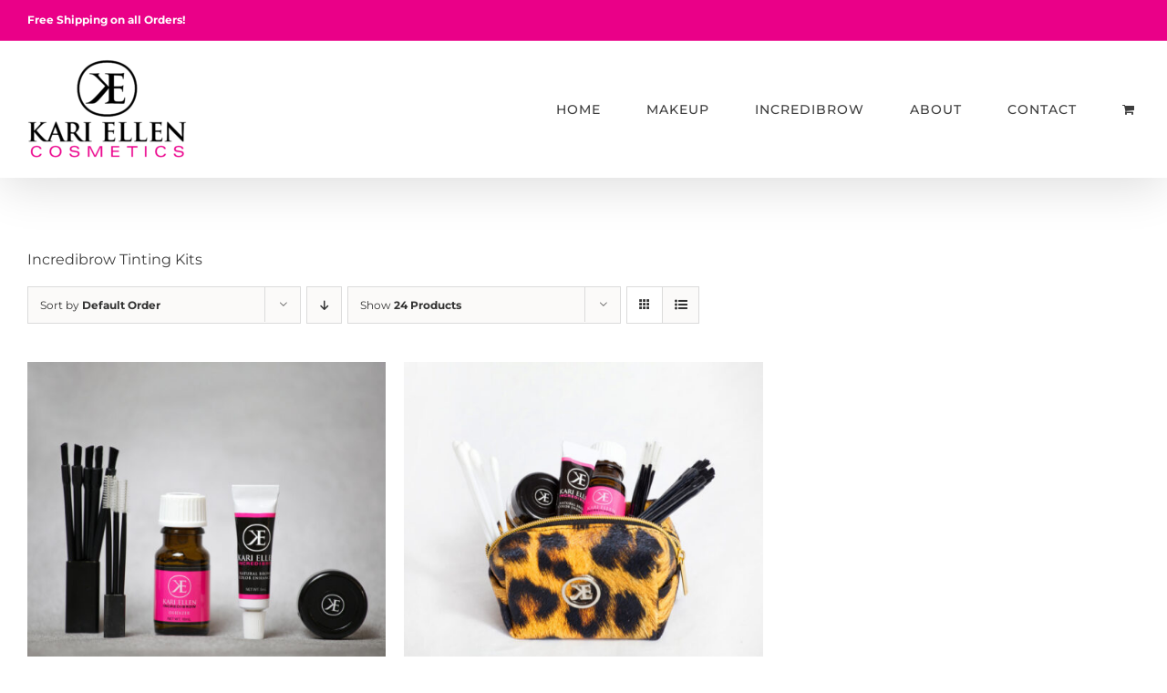

--- FILE ---
content_type: text/html; charset=UTF-8
request_url: https://kariellen.com/product-category/incredibrow/?product_count=24
body_size: 12101
content:
<!DOCTYPE html>
<html class="avada-html-layout-wide avada-html-header-position-top avada-html-layout-framed avada-html-is-archive" lang="en-US" prefix="og: http://ogp.me/ns# fb: http://ogp.me/ns/fb#">
<head>
	<meta http-equiv="X-UA-Compatible" content="IE=edge" />
	<meta http-equiv="Content-Type" content="text/html; charset=utf-8"/>
	<meta name="viewport" content="width=device-width, initial-scale=1" />
	<title>Incredibrow &#8211; Kari Ellen Cosmetics</title>
<meta name='robots' content='max-image-preview:large' />
<link rel="alternate" type="application/rss+xml" title="Kari Ellen Cosmetics &raquo; Feed" href="https://kariellen.com/feed/" />
<link rel="alternate" type="application/rss+xml" title="Kari Ellen Cosmetics &raquo; Comments Feed" href="https://kariellen.com/comments/feed/" />
								<link rel="icon" href="https://kariellen.com/wp-content/uploads/2020/07/KARI-ELLEN_favicon32.jpg" type="image/jpeg" />
		
					<!-- Apple Touch Icon -->
						<link rel="apple-touch-icon" sizes="180x180" href="https://kariellen.com/wp-content/uploads/2020/07/KARI-ELLEN_favicon114.jpg" type="image/jpeg">
		
					<!-- Android Icon -->
						<link rel="icon" sizes="192x192" href="https://kariellen.com/wp-content/uploads/2020/07/KARI-ELLEN_favicon57.jpg" type="image/jpeg">
		
					<!-- MS Edge Icon -->
						<meta name="msapplication-TileImage" content="https://kariellen.com/wp-content/uploads/2020/07/KARI-ELLEN_favicon72.jpg" type="image/jpeg">
				<link rel="alternate" type="application/rss+xml" title="Kari Ellen Cosmetics &raquo; Incredibrow Category Feed" href="https://kariellen.com/product-category/incredibrow/feed/" />
				
		<meta property="og:locale" content="en_US"/>
		<meta property="og:type" content="article"/>
		<meta property="og:site_name" content="Kari Ellen Cosmetics"/>
		<meta property="og:title" content="  Product categories  Incredibrow"/>
				<meta property="og:url" content="https://kariellen.com/product/incredibrow-tinting-kit/"/>
																				<meta property="og:image" content="https://kariellen.com/wp-content/uploads/2020/05/ksKariEllen2013-5.jpg"/>
		<meta property="og:image:width" content="900"/>
		<meta property="og:image:height" content="900"/>
		<meta property="og:image:type" content="image/jpeg"/>
				<style id='wp-img-auto-sizes-contain-inline-css' type='text/css'>
img:is([sizes=auto i],[sizes^="auto," i]){contain-intrinsic-size:3000px 1500px}
/*# sourceURL=wp-img-auto-sizes-contain-inline-css */
</style>
<style id='wp-emoji-styles-inline-css' type='text/css'>

	img.wp-smiley, img.emoji {
		display: inline !important;
		border: none !important;
		box-shadow: none !important;
		height: 1em !important;
		width: 1em !important;
		margin: 0 0.07em !important;
		vertical-align: -0.1em !important;
		background: none !important;
		padding: 0 !important;
	}
/*# sourceURL=wp-emoji-styles-inline-css */
</style>
<style id='wp-block-library-inline-css' type='text/css'>
:root{--wp-block-synced-color:#7a00df;--wp-block-synced-color--rgb:122,0,223;--wp-bound-block-color:var(--wp-block-synced-color);--wp-editor-canvas-background:#ddd;--wp-admin-theme-color:#007cba;--wp-admin-theme-color--rgb:0,124,186;--wp-admin-theme-color-darker-10:#006ba1;--wp-admin-theme-color-darker-10--rgb:0,107,160.5;--wp-admin-theme-color-darker-20:#005a87;--wp-admin-theme-color-darker-20--rgb:0,90,135;--wp-admin-border-width-focus:2px}@media (min-resolution:192dpi){:root{--wp-admin-border-width-focus:1.5px}}.wp-element-button{cursor:pointer}:root .has-very-light-gray-background-color{background-color:#eee}:root .has-very-dark-gray-background-color{background-color:#313131}:root .has-very-light-gray-color{color:#eee}:root .has-very-dark-gray-color{color:#313131}:root .has-vivid-green-cyan-to-vivid-cyan-blue-gradient-background{background:linear-gradient(135deg,#00d084,#0693e3)}:root .has-purple-crush-gradient-background{background:linear-gradient(135deg,#34e2e4,#4721fb 50%,#ab1dfe)}:root .has-hazy-dawn-gradient-background{background:linear-gradient(135deg,#faaca8,#dad0ec)}:root .has-subdued-olive-gradient-background{background:linear-gradient(135deg,#fafae1,#67a671)}:root .has-atomic-cream-gradient-background{background:linear-gradient(135deg,#fdd79a,#004a59)}:root .has-nightshade-gradient-background{background:linear-gradient(135deg,#330968,#31cdcf)}:root .has-midnight-gradient-background{background:linear-gradient(135deg,#020381,#2874fc)}:root{--wp--preset--font-size--normal:16px;--wp--preset--font-size--huge:42px}.has-regular-font-size{font-size:1em}.has-larger-font-size{font-size:2.625em}.has-normal-font-size{font-size:var(--wp--preset--font-size--normal)}.has-huge-font-size{font-size:var(--wp--preset--font-size--huge)}.has-text-align-center{text-align:center}.has-text-align-left{text-align:left}.has-text-align-right{text-align:right}.has-fit-text{white-space:nowrap!important}#end-resizable-editor-section{display:none}.aligncenter{clear:both}.items-justified-left{justify-content:flex-start}.items-justified-center{justify-content:center}.items-justified-right{justify-content:flex-end}.items-justified-space-between{justify-content:space-between}.screen-reader-text{border:0;clip-path:inset(50%);height:1px;margin:-1px;overflow:hidden;padding:0;position:absolute;width:1px;word-wrap:normal!important}.screen-reader-text:focus{background-color:#ddd;clip-path:none;color:#444;display:block;font-size:1em;height:auto;left:5px;line-height:normal;padding:15px 23px 14px;text-decoration:none;top:5px;width:auto;z-index:100000}html :where(.has-border-color){border-style:solid}html :where([style*=border-top-color]){border-top-style:solid}html :where([style*=border-right-color]){border-right-style:solid}html :where([style*=border-bottom-color]){border-bottom-style:solid}html :where([style*=border-left-color]){border-left-style:solid}html :where([style*=border-width]){border-style:solid}html :where([style*=border-top-width]){border-top-style:solid}html :where([style*=border-right-width]){border-right-style:solid}html :where([style*=border-bottom-width]){border-bottom-style:solid}html :where([style*=border-left-width]){border-left-style:solid}html :where(img[class*=wp-image-]){height:auto;max-width:100%}:where(figure){margin:0 0 1em}html :where(.is-position-sticky){--wp-admin--admin-bar--position-offset:var(--wp-admin--admin-bar--height,0px)}@media screen and (max-width:600px){html :where(.is-position-sticky){--wp-admin--admin-bar--position-offset:0px}}

/*# sourceURL=wp-block-library-inline-css */
</style><link rel='stylesheet' id='wc-blocks-style-css' href='https://kariellen.com/wp-content/plugins/woocommerce/assets/client/blocks/wc-blocks.css?ver=wc-10.4.3' type='text/css' media='all' />
<style id='global-styles-inline-css' type='text/css'>
:root{--wp--preset--aspect-ratio--square: 1;--wp--preset--aspect-ratio--4-3: 4/3;--wp--preset--aspect-ratio--3-4: 3/4;--wp--preset--aspect-ratio--3-2: 3/2;--wp--preset--aspect-ratio--2-3: 2/3;--wp--preset--aspect-ratio--16-9: 16/9;--wp--preset--aspect-ratio--9-16: 9/16;--wp--preset--color--black: #000000;--wp--preset--color--cyan-bluish-gray: #abb8c3;--wp--preset--color--white: #ffffff;--wp--preset--color--pale-pink: #f78da7;--wp--preset--color--vivid-red: #cf2e2e;--wp--preset--color--luminous-vivid-orange: #ff6900;--wp--preset--color--luminous-vivid-amber: #fcb900;--wp--preset--color--light-green-cyan: #7bdcb5;--wp--preset--color--vivid-green-cyan: #00d084;--wp--preset--color--pale-cyan-blue: #8ed1fc;--wp--preset--color--vivid-cyan-blue: #0693e3;--wp--preset--color--vivid-purple: #9b51e0;--wp--preset--color--awb-color-1: rgba(255,255,255,1);--wp--preset--color--awb-color-2: rgba(246,246,246,1);--wp--preset--color--awb-color-3: rgba(224,222,222,1);--wp--preset--color--awb-color-4: rgba(171,161,151,1);--wp--preset--color--awb-color-5: rgba(116,116,116,1);--wp--preset--color--awb-color-6: rgba(235,0,139,1);--wp--preset--color--awb-color-7: rgba(51,51,51,1);--wp--preset--color--awb-color-8: rgba(0,0,0,1);--wp--preset--color--awb-color-custom-10: rgba(61,61,61,1);--wp--preset--color--awb-color-custom-11: rgba(76,66,56,1);--wp--preset--color--awb-color-custom-12: rgba(175,198,210,1);--wp--preset--color--awb-color-custom-13: rgba(232,219,205,1);--wp--preset--color--awb-color-custom-14: rgba(97,97,97,1);--wp--preset--color--awb-color-custom-15: rgba(41,47,54,1);--wp--preset--color--awb-color-custom-16: rgba(33,41,52,1);--wp--preset--color--awb-color-custom-17: rgba(224,224,224,1);--wp--preset--color--awb-color-custom-18: rgba(197,170,143,1);--wp--preset--gradient--vivid-cyan-blue-to-vivid-purple: linear-gradient(135deg,rgb(6,147,227) 0%,rgb(155,81,224) 100%);--wp--preset--gradient--light-green-cyan-to-vivid-green-cyan: linear-gradient(135deg,rgb(122,220,180) 0%,rgb(0,208,130) 100%);--wp--preset--gradient--luminous-vivid-amber-to-luminous-vivid-orange: linear-gradient(135deg,rgb(252,185,0) 0%,rgb(255,105,0) 100%);--wp--preset--gradient--luminous-vivid-orange-to-vivid-red: linear-gradient(135deg,rgb(255,105,0) 0%,rgb(207,46,46) 100%);--wp--preset--gradient--very-light-gray-to-cyan-bluish-gray: linear-gradient(135deg,rgb(238,238,238) 0%,rgb(169,184,195) 100%);--wp--preset--gradient--cool-to-warm-spectrum: linear-gradient(135deg,rgb(74,234,220) 0%,rgb(151,120,209) 20%,rgb(207,42,186) 40%,rgb(238,44,130) 60%,rgb(251,105,98) 80%,rgb(254,248,76) 100%);--wp--preset--gradient--blush-light-purple: linear-gradient(135deg,rgb(255,206,236) 0%,rgb(152,150,240) 100%);--wp--preset--gradient--blush-bordeaux: linear-gradient(135deg,rgb(254,205,165) 0%,rgb(254,45,45) 50%,rgb(107,0,62) 100%);--wp--preset--gradient--luminous-dusk: linear-gradient(135deg,rgb(255,203,112) 0%,rgb(199,81,192) 50%,rgb(65,88,208) 100%);--wp--preset--gradient--pale-ocean: linear-gradient(135deg,rgb(255,245,203) 0%,rgb(182,227,212) 50%,rgb(51,167,181) 100%);--wp--preset--gradient--electric-grass: linear-gradient(135deg,rgb(202,248,128) 0%,rgb(113,206,126) 100%);--wp--preset--gradient--midnight: linear-gradient(135deg,rgb(2,3,129) 0%,rgb(40,116,252) 100%);--wp--preset--font-size--small: 12px;--wp--preset--font-size--medium: 20px;--wp--preset--font-size--large: 24px;--wp--preset--font-size--x-large: 42px;--wp--preset--font-size--normal: 16px;--wp--preset--font-size--xlarge: 32px;--wp--preset--font-size--huge: 48px;--wp--preset--spacing--20: 0.44rem;--wp--preset--spacing--30: 0.67rem;--wp--preset--spacing--40: 1rem;--wp--preset--spacing--50: 1.5rem;--wp--preset--spacing--60: 2.25rem;--wp--preset--spacing--70: 3.38rem;--wp--preset--spacing--80: 5.06rem;--wp--preset--shadow--natural: 6px 6px 9px rgba(0, 0, 0, 0.2);--wp--preset--shadow--deep: 12px 12px 50px rgba(0, 0, 0, 0.4);--wp--preset--shadow--sharp: 6px 6px 0px rgba(0, 0, 0, 0.2);--wp--preset--shadow--outlined: 6px 6px 0px -3px rgb(255, 255, 255), 6px 6px rgb(0, 0, 0);--wp--preset--shadow--crisp: 6px 6px 0px rgb(0, 0, 0);}:where(.is-layout-flex){gap: 0.5em;}:where(.is-layout-grid){gap: 0.5em;}body .is-layout-flex{display: flex;}.is-layout-flex{flex-wrap: wrap;align-items: center;}.is-layout-flex > :is(*, div){margin: 0;}body .is-layout-grid{display: grid;}.is-layout-grid > :is(*, div){margin: 0;}:where(.wp-block-columns.is-layout-flex){gap: 2em;}:where(.wp-block-columns.is-layout-grid){gap: 2em;}:where(.wp-block-post-template.is-layout-flex){gap: 1.25em;}:where(.wp-block-post-template.is-layout-grid){gap: 1.25em;}.has-black-color{color: var(--wp--preset--color--black) !important;}.has-cyan-bluish-gray-color{color: var(--wp--preset--color--cyan-bluish-gray) !important;}.has-white-color{color: var(--wp--preset--color--white) !important;}.has-pale-pink-color{color: var(--wp--preset--color--pale-pink) !important;}.has-vivid-red-color{color: var(--wp--preset--color--vivid-red) !important;}.has-luminous-vivid-orange-color{color: var(--wp--preset--color--luminous-vivid-orange) !important;}.has-luminous-vivid-amber-color{color: var(--wp--preset--color--luminous-vivid-amber) !important;}.has-light-green-cyan-color{color: var(--wp--preset--color--light-green-cyan) !important;}.has-vivid-green-cyan-color{color: var(--wp--preset--color--vivid-green-cyan) !important;}.has-pale-cyan-blue-color{color: var(--wp--preset--color--pale-cyan-blue) !important;}.has-vivid-cyan-blue-color{color: var(--wp--preset--color--vivid-cyan-blue) !important;}.has-vivid-purple-color{color: var(--wp--preset--color--vivid-purple) !important;}.has-black-background-color{background-color: var(--wp--preset--color--black) !important;}.has-cyan-bluish-gray-background-color{background-color: var(--wp--preset--color--cyan-bluish-gray) !important;}.has-white-background-color{background-color: var(--wp--preset--color--white) !important;}.has-pale-pink-background-color{background-color: var(--wp--preset--color--pale-pink) !important;}.has-vivid-red-background-color{background-color: var(--wp--preset--color--vivid-red) !important;}.has-luminous-vivid-orange-background-color{background-color: var(--wp--preset--color--luminous-vivid-orange) !important;}.has-luminous-vivid-amber-background-color{background-color: var(--wp--preset--color--luminous-vivid-amber) !important;}.has-light-green-cyan-background-color{background-color: var(--wp--preset--color--light-green-cyan) !important;}.has-vivid-green-cyan-background-color{background-color: var(--wp--preset--color--vivid-green-cyan) !important;}.has-pale-cyan-blue-background-color{background-color: var(--wp--preset--color--pale-cyan-blue) !important;}.has-vivid-cyan-blue-background-color{background-color: var(--wp--preset--color--vivid-cyan-blue) !important;}.has-vivid-purple-background-color{background-color: var(--wp--preset--color--vivid-purple) !important;}.has-black-border-color{border-color: var(--wp--preset--color--black) !important;}.has-cyan-bluish-gray-border-color{border-color: var(--wp--preset--color--cyan-bluish-gray) !important;}.has-white-border-color{border-color: var(--wp--preset--color--white) !important;}.has-pale-pink-border-color{border-color: var(--wp--preset--color--pale-pink) !important;}.has-vivid-red-border-color{border-color: var(--wp--preset--color--vivid-red) !important;}.has-luminous-vivid-orange-border-color{border-color: var(--wp--preset--color--luminous-vivid-orange) !important;}.has-luminous-vivid-amber-border-color{border-color: var(--wp--preset--color--luminous-vivid-amber) !important;}.has-light-green-cyan-border-color{border-color: var(--wp--preset--color--light-green-cyan) !important;}.has-vivid-green-cyan-border-color{border-color: var(--wp--preset--color--vivid-green-cyan) !important;}.has-pale-cyan-blue-border-color{border-color: var(--wp--preset--color--pale-cyan-blue) !important;}.has-vivid-cyan-blue-border-color{border-color: var(--wp--preset--color--vivid-cyan-blue) !important;}.has-vivid-purple-border-color{border-color: var(--wp--preset--color--vivid-purple) !important;}.has-vivid-cyan-blue-to-vivid-purple-gradient-background{background: var(--wp--preset--gradient--vivid-cyan-blue-to-vivid-purple) !important;}.has-light-green-cyan-to-vivid-green-cyan-gradient-background{background: var(--wp--preset--gradient--light-green-cyan-to-vivid-green-cyan) !important;}.has-luminous-vivid-amber-to-luminous-vivid-orange-gradient-background{background: var(--wp--preset--gradient--luminous-vivid-amber-to-luminous-vivid-orange) !important;}.has-luminous-vivid-orange-to-vivid-red-gradient-background{background: var(--wp--preset--gradient--luminous-vivid-orange-to-vivid-red) !important;}.has-very-light-gray-to-cyan-bluish-gray-gradient-background{background: var(--wp--preset--gradient--very-light-gray-to-cyan-bluish-gray) !important;}.has-cool-to-warm-spectrum-gradient-background{background: var(--wp--preset--gradient--cool-to-warm-spectrum) !important;}.has-blush-light-purple-gradient-background{background: var(--wp--preset--gradient--blush-light-purple) !important;}.has-blush-bordeaux-gradient-background{background: var(--wp--preset--gradient--blush-bordeaux) !important;}.has-luminous-dusk-gradient-background{background: var(--wp--preset--gradient--luminous-dusk) !important;}.has-pale-ocean-gradient-background{background: var(--wp--preset--gradient--pale-ocean) !important;}.has-electric-grass-gradient-background{background: var(--wp--preset--gradient--electric-grass) !important;}.has-midnight-gradient-background{background: var(--wp--preset--gradient--midnight) !important;}.has-small-font-size{font-size: var(--wp--preset--font-size--small) !important;}.has-medium-font-size{font-size: var(--wp--preset--font-size--medium) !important;}.has-large-font-size{font-size: var(--wp--preset--font-size--large) !important;}.has-x-large-font-size{font-size: var(--wp--preset--font-size--x-large) !important;}
/*# sourceURL=global-styles-inline-css */
</style>

<style id='classic-theme-styles-inline-css' type='text/css'>
/*! This file is auto-generated */
.wp-block-button__link{color:#fff;background-color:#32373c;border-radius:9999px;box-shadow:none;text-decoration:none;padding:calc(.667em + 2px) calc(1.333em + 2px);font-size:1.125em}.wp-block-file__button{background:#32373c;color:#fff;text-decoration:none}
/*# sourceURL=/wp-includes/css/classic-themes.min.css */
</style>
<style id='woocommerce-inline-inline-css' type='text/css'>
.woocommerce form .form-row .required { visibility: visible; }
/*# sourceURL=woocommerce-inline-inline-css */
</style>
<link rel='stylesheet' id='fusion-dynamic-css-css' href='https://kariellen.com/wp-content/uploads/fusion-styles/33929152e94c5dc4bc0435cb7cf04115.min.css?ver=3.14.2' type='text/css' media='all' />
<script type="text/javascript" src="https://kariellen.com/wp-includes/js/jquery/jquery.min.js?ver=3.7.1" id="jquery-core-js"></script>
<script type="text/javascript" src="https://kariellen.com/wp-includes/js/jquery/jquery-migrate.min.js?ver=3.4.1" id="jquery-migrate-js"></script>
<script type="text/javascript" src="https://kariellen.com/wp-content/plugins/woocommerce/assets/js/jquery-blockui/jquery.blockUI.min.js?ver=2.7.0-wc.10.4.3" id="wc-jquery-blockui-js" defer="defer" data-wp-strategy="defer"></script>
<script type="text/javascript" id="wc-add-to-cart-js-extra">
/* <![CDATA[ */
var wc_add_to_cart_params = {"ajax_url":"/wp-admin/admin-ajax.php","wc_ajax_url":"/?wc-ajax=%%endpoint%%","i18n_view_cart":"View cart","cart_url":"https://kariellen.com/cart/","is_cart":"","cart_redirect_after_add":"no"};
//# sourceURL=wc-add-to-cart-js-extra
/* ]]> */
</script>
<script type="text/javascript" src="https://kariellen.com/wp-content/plugins/woocommerce/assets/js/frontend/add-to-cart.min.js?ver=10.4.3" id="wc-add-to-cart-js" defer="defer" data-wp-strategy="defer"></script>
<script type="text/javascript" src="https://kariellen.com/wp-content/plugins/woocommerce/assets/js/js-cookie/js.cookie.min.js?ver=2.1.4-wc.10.4.3" id="wc-js-cookie-js" defer="defer" data-wp-strategy="defer"></script>
<script type="text/javascript" id="woocommerce-js-extra">
/* <![CDATA[ */
var woocommerce_params = {"ajax_url":"/wp-admin/admin-ajax.php","wc_ajax_url":"/?wc-ajax=%%endpoint%%","i18n_password_show":"Show password","i18n_password_hide":"Hide password"};
//# sourceURL=woocommerce-js-extra
/* ]]> */
</script>
<script type="text/javascript" src="https://kariellen.com/wp-content/plugins/woocommerce/assets/js/frontend/woocommerce.min.js?ver=10.4.3" id="woocommerce-js" defer="defer" data-wp-strategy="defer"></script>
<link rel="https://api.w.org/" href="https://kariellen.com/wp-json/" /><link rel="alternate" title="JSON" type="application/json" href="https://kariellen.com/wp-json/wp/v2/product_cat/176" /><link rel="EditURI" type="application/rsd+xml" title="RSD" href="https://kariellen.com/xmlrpc.php?rsd" />
<meta name="generator" content="WordPress 6.9" />
<meta name="generator" content="WooCommerce 10.4.3" />
<style type="text/css" id="css-fb-visibility">@media screen and (max-width: 640px){.fusion-no-small-visibility{display:none !important;}body .sm-text-align-center{text-align:center !important;}body .sm-text-align-left{text-align:left !important;}body .sm-text-align-right{text-align:right !important;}body .sm-text-align-justify{text-align:justify !important;}body .sm-flex-align-center{justify-content:center !important;}body .sm-flex-align-flex-start{justify-content:flex-start !important;}body .sm-flex-align-flex-end{justify-content:flex-end !important;}body .sm-mx-auto{margin-left:auto !important;margin-right:auto !important;}body .sm-ml-auto{margin-left:auto !important;}body .sm-mr-auto{margin-right:auto !important;}body .fusion-absolute-position-small{position:absolute;width:100%;}.awb-sticky.awb-sticky-small{ position: sticky; top: var(--awb-sticky-offset,0); }}@media screen and (min-width: 641px) and (max-width: 1024px){.fusion-no-medium-visibility{display:none !important;}body .md-text-align-center{text-align:center !important;}body .md-text-align-left{text-align:left !important;}body .md-text-align-right{text-align:right !important;}body .md-text-align-justify{text-align:justify !important;}body .md-flex-align-center{justify-content:center !important;}body .md-flex-align-flex-start{justify-content:flex-start !important;}body .md-flex-align-flex-end{justify-content:flex-end !important;}body .md-mx-auto{margin-left:auto !important;margin-right:auto !important;}body .md-ml-auto{margin-left:auto !important;}body .md-mr-auto{margin-right:auto !important;}body .fusion-absolute-position-medium{position:absolute;width:100%;}.awb-sticky.awb-sticky-medium{ position: sticky; top: var(--awb-sticky-offset,0); }}@media screen and (min-width: 1025px){.fusion-no-large-visibility{display:none !important;}body .lg-text-align-center{text-align:center !important;}body .lg-text-align-left{text-align:left !important;}body .lg-text-align-right{text-align:right !important;}body .lg-text-align-justify{text-align:justify !important;}body .lg-flex-align-center{justify-content:center !important;}body .lg-flex-align-flex-start{justify-content:flex-start !important;}body .lg-flex-align-flex-end{justify-content:flex-end !important;}body .lg-mx-auto{margin-left:auto !important;margin-right:auto !important;}body .lg-ml-auto{margin-left:auto !important;}body .lg-mr-auto{margin-right:auto !important;}body .fusion-absolute-position-large{position:absolute;width:100%;}.awb-sticky.awb-sticky-large{ position: sticky; top: var(--awb-sticky-offset,0); }}</style>	<noscript><style>.woocommerce-product-gallery{ opacity: 1 !important; }</style></noscript>
			<script type="text/javascript">
			var doc = document.documentElement;
			doc.setAttribute( 'data-useragent', navigator.userAgent );
		</script>
		
	</head>

<body class="archive tax-product_cat term-incredibrow term-176 wp-theme-Avada theme-Avada woocommerce woocommerce-page woocommerce-no-js fusion-image-hovers fusion-pagination-sizing fusion-button_type-flat fusion-button_span-no fusion-button_gradient-linear avada-image-rollover-circle-no avada-image-rollover-yes avada-image-rollover-direction-fade fusion-body ltr no-mobile-sticky-header no-mobile-slidingbar no-mobile-totop avada-has-rev-slider-styles fusion-disable-outline fusion-sub-menu-fade mobile-logo-pos-left layout-wide-mode avada-has-boxed-modal-shadow- layout-scroll-offset-framed fusion-top-header menu-text-align-center fusion-woo-product-design-classic fusion-woo-shop-page-columns-4 fusion-woo-related-columns-4 fusion-woo-archive-page-columns-3 fusion-woocommerce-equal-heights avada-has-woo-gallery-disabled woo-sale-badge-circle woo-outofstock-badge-top_bar mobile-menu-design-classic fusion-show-pagination-text fusion-header-layout-v3 avada-responsive avada-footer-fx-none avada-menu-highlight-style-textcolor fusion-search-form-classic fusion-main-menu-search-dropdown fusion-avatar-circle avada-dropdown-styles avada-blog-layout-grid avada-blog-archive-layout-grid avada-header-shadow-yes avada-menu-icon-position-left avada-has-megamenu-shadow avada-has-mainmenu-dropdown-divider avada-has-breadcrumb-mobile-hidden avada-has-titlebar-hide avada-has-transparent-grid-sep-color avada-has-transparent-timeline_color avada-has-pagination-width_height avada-flyout-menu-direction-fade avada-ec-views-v1" data-awb-post-id="2289">
		<a class="skip-link screen-reader-text" href="#content">Skip to content</a>

	<div id="boxed-wrapper">
		
		<div id="wrapper" class="fusion-wrapper">
			<div id="home" style="position:relative;top:-1px;"></div>
							
					
			<header class="fusion-header-wrapper fusion-header-shadow">
				<div class="fusion-header-v3 fusion-logo-alignment fusion-logo-left fusion-sticky-menu- fusion-sticky-logo-1 fusion-mobile-logo-1  fusion-mobile-menu-design-classic">
					
<div class="fusion-secondary-header">
	<div class="fusion-row">
					<div class="fusion-alignleft">
				<div class="fusion-contact-info"><span class="fusion-contact-info-phone-number"><strong>Free Shipping on all Orders!</strong></span></div>			</div>
					</div>
</div>
<div class="fusion-header-sticky-height"></div>
<div class="fusion-header">
	<div class="fusion-row">
					<div class="fusion-logo" data-margin-top="8px" data-margin-bottom="8px" data-margin-left="0px" data-margin-right="0px">
			<a class="fusion-logo-link"  href="https://kariellen.com/" >

						<!-- standard logo -->
			<img src="https://kariellen.com/wp-content/uploads/2020/06/KariEllenCosmetics_logo-01-e1592257879290.png" srcset="https://kariellen.com/wp-content/uploads/2020/06/KariEllenCosmetics_logo-01-e1592257879290.png 1x, https://kariellen.com/wp-content/uploads/2020/06/KariEllenCosmetics_logo-01-1-e1592258196470.png 2x" width="175" height="113" style="max-height:113px;height:auto;" alt="Kari Ellen Cosmetics Logo" data-retina_logo_url="https://kariellen.com/wp-content/uploads/2020/06/KariEllenCosmetics_logo-01-1-e1592258196470.png" class="fusion-standard-logo" />

											<!-- mobile logo -->
				<img src="https://kariellen.com/wp-content/uploads/2020/06/KariEllenCosmetics_logo-01-e1592257879290.png" srcset="https://kariellen.com/wp-content/uploads/2020/06/KariEllenCosmetics_logo-01-e1592257879290.png 1x, https://kariellen.com/wp-content/uploads/2020/06/KariEllenCosmetics_logo-01-1-e1592258196470.png 2x" width="175" height="113" style="max-height:113px;height:auto;" alt="Kari Ellen Cosmetics Logo" data-retina_logo_url="https://kariellen.com/wp-content/uploads/2020/06/KariEllenCosmetics_logo-01-1-e1592258196470.png" class="fusion-mobile-logo" />
			
											<!-- sticky header logo -->
				<img src="https://kariellen.com/wp-content/uploads/2020/06/KariEllenCosmetics_logo-01-e1592257879290.png" srcset="https://kariellen.com/wp-content/uploads/2020/06/KariEllenCosmetics_logo-01-e1592257879290.png 1x, https://kariellen.com/wp-content/uploads/2020/06/KariEllenCosmetics_logo-01-1-e1592258196470.png 2x" width="175" height="113" style="max-height:113px;height:auto;" alt="Kari Ellen Cosmetics Logo" data-retina_logo_url="https://kariellen.com/wp-content/uploads/2020/06/KariEllenCosmetics_logo-01-1-e1592258196470.png" class="fusion-sticky-logo" />
					</a>
		</div>		<nav class="fusion-main-menu" aria-label="Main Menu"><ul id="menu-main-menu" class="fusion-menu"><li  id="menu-item-317"  class="menu-item menu-item-type-post_type menu-item-object-page menu-item-home menu-item-317"  data-item-id="317"><a  href="https://kariellen.com/" class="fusion-textcolor-highlight"><span class="menu-text">HOME</span></a></li><li  id="menu-item-2391"  class="menu-item menu-item-type-post_type menu-item-object-page menu-item-2391"  data-item-id="2391"><a  href="https://kariellen.com/products/" class="fusion-textcolor-highlight"><span class="menu-text">MAKEUP</span></a></li><li  id="menu-item-2444"  class="menu-item menu-item-type-post_type menu-item-object-page menu-item-2444"  data-item-id="2444"><a  title="INCREDIBROW" href="https://kariellen.com/incredibrow-by-kari-ellen/" class="fusion-textcolor-highlight"><span class="menu-text">INCREDIBROW</span></a></li><li  id="menu-item-2180"  class="menu-item menu-item-type-post_type menu-item-object-page menu-item-2180"  data-item-id="2180"><a  title="About Kari Ellen" href="https://kariellen.com/about-kari-ellen/" class="fusion-textcolor-highlight"><span class="menu-text">ABOUT</span></a></li><li  id="menu-item-322"  class="menu-item menu-item-type-post_type menu-item-object-page menu-item-322"  data-item-id="322"><a  href="https://kariellen.com/contact-us/" class="fusion-textcolor-highlight"><span class="menu-text">CONTACT</span></a></li><li class="fusion-custom-menu-item fusion-menu-cart fusion-main-menu-cart fusion-widget-cart-counter"><a class="fusion-main-menu-icon" href="https://kariellen.com/cart/"><span class="menu-text" aria-label="View Cart"></span></a></li></ul></nav><div class="fusion-mobile-navigation"><ul id="menu-mobile" class="fusion-mobile-menu"><li  id="menu-item-2598"  class="menu-item menu-item-type-post_type menu-item-object-page menu-item-home menu-item-2598"  data-item-id="2598"><a  href="https://kariellen.com/" class="fusion-textcolor-highlight"><span class="menu-text">Home</span></a></li><li  id="menu-item-2509"  class="menu-item menu-item-type-post_type menu-item-object-page menu-item-2509"  data-item-id="2509"><a  href="https://kariellen.com/products/" class="fusion-textcolor-highlight"><span class="menu-text">Makeup</span></a></li><li  id="menu-item-2591"  class="menu-item menu-item-type-post_type menu-item-object-page menu-item-2591"  data-item-id="2591"><a  href="https://kariellen.com/incredibrow-by-kari-ellen/" class="fusion-textcolor-highlight"><span class="menu-text">Incredibrow</span></a></li><li  id="menu-item-2593"  class="menu-item menu-item-type-post_type menu-item-object-page menu-item-2593"  data-item-id="2593"><a  href="https://kariellen.com/about-kari-ellen/" class="fusion-textcolor-highlight"><span class="menu-text">About</span></a></li><li  id="menu-item-2592"  class="menu-item menu-item-type-post_type menu-item-object-page menu-item-2592"  data-item-id="2592"><a  href="https://kariellen.com/contact-us/" class="fusion-textcolor-highlight"><span class="menu-text">Contact</span></a></li><li  id="menu-item-2595"  class="menu-item menu-item-type-post_type menu-item-object-page menu-item-2595"  data-item-id="2595"><a  href="https://kariellen.com/cart/" class="fusion-textcolor-highlight"><span class="menu-text">My Shopping Cart</span></a></li></ul></div>
<nav class="fusion-mobile-nav-holder fusion-mobile-menu-text-align-left" aria-label="Main Menu Mobile"></nav>

					</div>
</div>
				</div>
				<div class="fusion-clearfix"></div>
			</header>
								
							<div id="sliders-container" class="fusion-slider-visibility">
					</div>
				
					
							
			
						<main id="main" class="clearfix ">
				<div class="fusion-row" style="">
		<div class="woocommerce-container">
			<section id="content" class=" full-width" style="width: 100%;">
		<header class="woocommerce-products-header">
	
	<div class="term-description"><p>Incredibrow Tinting Kits</p>
</div></header>
<div class="woocommerce-notices-wrapper"></div>
<div class="catalog-ordering fusion-clearfix">
			<div class="orderby-order-container">
			<ul class="orderby order-dropdown">
				<li>
					<span class="current-li">
						<span class="current-li-content">
														<a aria-haspopup="true">Sort by <strong>Default Order</strong></a>
						</span>
					</span>
					<ul>
																			<li class="current">
																<a href="?product_count=24&product_orderby=default">Sort by <strong>Default Order</strong></a>
							</li>
												<li class="">
														<a href="?product_count=24&product_orderby=name">Sort by <strong>Name</strong></a>
						</li>
						<li class="">
														<a href="?product_count=24&product_orderby=price">Sort by <strong>Price</strong></a>
						</li>
						<li class="">
														<a href="?product_count=24&product_orderby=date">Sort by <strong>Date</strong></a>
						</li>
						<li class="">
														<a href="?product_count=24&product_orderby=popularity">Sort by <strong>Popularity</strong></a>
						</li>

													<li class="">
																<a href="?product_count=24&product_orderby=rating">Sort by <strong>Rating</strong></a>
							</li>
											</ul>
				</li>
			</ul>

			<ul class="order">
															<li class="asc"><a aria-label="Descending order" aria-haspopup="true" href="?product_count=24&product_order=desc"><i class="awb-icon-arrow-down2" aria-hidden="true"></i></a></li>
												</ul>
		</div>

		<ul class="sort-count order-dropdown">
			<li>
				<span class="current-li">
					<a aria-haspopup="true">
						Show <strong>12 Products</strong>						</a>
					</span>
				<ul>
					<li class="">
						<a href="?product_count=12">
							Show <strong>12 Products</strong>						</a>
					</li>
					<li class="current">
						<a href="?product_count=24">
							Show <strong>24 Products</strong>						</a>
					</li>
					<li class="">
						<a href="?product_count=36">
							Show <strong>36 Products</strong>						</a>
					</li>
				</ul>
			</li>
		</ul>
	
											<ul class="fusion-grid-list-view">
			<li class="fusion-grid-view-li active-view">
				<a class="fusion-grid-view" aria-label="View as grid" aria-haspopup="true" href="?product_count=24&product_view=grid"><i class="awb-icon-grid icomoon-grid" aria-hidden="true"></i></a>
			</li>
			<li class="fusion-list-view-li">
				<a class="fusion-list-view" aria-haspopup="true" aria-label="View as list" href="?product_count=24&product_view=list"><i class="awb-icon-list icomoon-list" aria-hidden="true"></i></a>
			</li>
		</ul>
	</div>
<ul class="products clearfix products-3">
<li class="product type-product post-2289 status-publish first instock product_cat-incredibrow has-post-thumbnail taxable shipping-taxable purchasable product-type-variable product-grid-view">
	<div class="fusion-product-wrapper">
<a href="https://kariellen.com/product/incredibrow-tinting-kit/" class="product-images" aria-label="Incredibrow Tinting Kit">

<div class="featured-image crossfade-images">
	<img width="500" height="500" src="https://kariellen.com/wp-content/uploads/2020/05/ksKariEllen2013-8-500x500.jpg" class="hover-image" alt="Incredibrow Tinting Kit" decoding="async" fetchpriority="high" srcset="https://kariellen.com/wp-content/uploads/2020/05/ksKariEllen2013-8-66x66.jpg 66w, https://kariellen.com/wp-content/uploads/2020/05/ksKariEllen2013-8-100x100.jpg 100w, https://kariellen.com/wp-content/uploads/2020/05/ksKariEllen2013-8-150x150.jpg 150w, https://kariellen.com/wp-content/uploads/2020/05/ksKariEllen2013-8-200x200.jpg 200w, https://kariellen.com/wp-content/uploads/2020/05/ksKariEllen2013-8-300x300.jpg 300w, https://kariellen.com/wp-content/uploads/2020/05/ksKariEllen2013-8-400x400.jpg 400w, https://kariellen.com/wp-content/uploads/2020/05/ksKariEllen2013-8-500x500.jpg 500w, https://kariellen.com/wp-content/uploads/2020/05/ksKariEllen2013-8-600x600.jpg 600w, https://kariellen.com/wp-content/uploads/2020/05/ksKariEllen2013-8-700x700.jpg 700w, https://kariellen.com/wp-content/uploads/2020/05/ksKariEllen2013-8-768x768.jpg 768w, https://kariellen.com/wp-content/uploads/2020/05/ksKariEllen2013-8-800x800.jpg 800w, https://kariellen.com/wp-content/uploads/2020/05/ksKariEllen2013-8.jpg 900w" sizes="(max-width: 500px) 100vw, 500px" />	<img width="500" height="500" src="https://kariellen.com/wp-content/uploads/2020/05/ksKariEllen2013-5-500x500.jpg" class="attachment-woocommerce_thumbnail size-woocommerce_thumbnail wp-post-image" alt="Incredibrow Tinting Kit" decoding="async" srcset="https://kariellen.com/wp-content/uploads/2020/05/ksKariEllen2013-5-66x66.jpg 66w, https://kariellen.com/wp-content/uploads/2020/05/ksKariEllen2013-5-100x100.jpg 100w, https://kariellen.com/wp-content/uploads/2020/05/ksKariEllen2013-5-150x150.jpg 150w, https://kariellen.com/wp-content/uploads/2020/05/ksKariEllen2013-5-200x200.jpg 200w, https://kariellen.com/wp-content/uploads/2020/05/ksKariEllen2013-5-300x300.jpg 300w, https://kariellen.com/wp-content/uploads/2020/05/ksKariEllen2013-5-400x400.jpg 400w, https://kariellen.com/wp-content/uploads/2020/05/ksKariEllen2013-5-500x500.jpg 500w, https://kariellen.com/wp-content/uploads/2020/05/ksKariEllen2013-5-600x600.jpg 600w, https://kariellen.com/wp-content/uploads/2020/05/ksKariEllen2013-5-700x700.jpg 700w, https://kariellen.com/wp-content/uploads/2020/05/ksKariEllen2013-5-768x768.jpg 768w, https://kariellen.com/wp-content/uploads/2020/05/ksKariEllen2013-5-800x800.jpg 800w, https://kariellen.com/wp-content/uploads/2020/05/ksKariEllen2013-5.jpg 900w" sizes="(max-width: 500px) 100vw, 500px" />
						<div class="cart-loading"><i class="awb-icon-spinner" aria-hidden="true"></i></div>
			</div>
</a>
<div class="fusion-product-content">
	<div class="product-details">
		<div class="product-details-container">
<h3 class="product-title">
	<a href="https://kariellen.com/product/incredibrow-tinting-kit/">
		Incredibrow Tinting Kit	</a>
</h3>
<div class="fusion-price-rating">

	<span class="price"><span class="woocommerce-Price-amount amount"><bdi><span class="woocommerce-Price-currencySymbol">&#36;</span>60.00</bdi></span></span>
		</div>
	</div>
</div>


	<div class="product-buttons">
		<div class="fusion-content-sep sep-none"></div>
		<div class="product-buttons-container clearfix">
<a href="https://kariellen.com/product/incredibrow-tinting-kit/" aria-describedby="woocommerce_loop_add_to_cart_link_describedby_2289" data-quantity="1" class="button product_type_variable add_to_cart_button" data-product_id="2289" data-product_sku="" aria-label="Select options for &ldquo;Incredibrow Tinting Kit&rdquo;" rel="nofollow">Select options</a>	<span id="woocommerce_loop_add_to_cart_link_describedby_2289" class="screen-reader-text">
		This product has multiple variants. The options may be chosen on the product page	</span>

<a href="https://kariellen.com/product/incredibrow-tinting-kit/" class="show_details_button">
	Details</a>


	</div>
	</div>

	</div> </div>
</li>
<li class="product type-product post-2291 status-publish instock product_cat-incredibrow has-post-thumbnail taxable shipping-taxable purchasable product-type-variable product-grid-view">
	<div class="fusion-product-wrapper">
<a href="https://kariellen.com/product/incredibrow-bags/" class="product-images" aria-label="Incredibrow Bags">

<div class="featured-image crossfade-images">
	<img width="500" height="500" src="https://kariellen.com/wp-content/uploads/2020/05/All-three-bags-1-500x500.jpg" class="hover-image" alt="Makeup Bags" decoding="async" srcset="https://kariellen.com/wp-content/uploads/2020/05/All-three-bags-1-66x66.jpg 66w, https://kariellen.com/wp-content/uploads/2020/05/All-three-bags-1-100x100.jpg 100w, https://kariellen.com/wp-content/uploads/2020/05/All-three-bags-1-150x150.jpg 150w, https://kariellen.com/wp-content/uploads/2020/05/All-three-bags-1-200x200.jpg 200w, https://kariellen.com/wp-content/uploads/2020/05/All-three-bags-1-300x300.jpg 300w, https://kariellen.com/wp-content/uploads/2020/05/All-three-bags-1-400x400.jpg 400w, https://kariellen.com/wp-content/uploads/2020/05/All-three-bags-1-500x500.jpg 500w, https://kariellen.com/wp-content/uploads/2020/05/All-three-bags-1-600x600.jpg 600w, https://kariellen.com/wp-content/uploads/2020/05/All-three-bags-1-700x700.jpg 700w, https://kariellen.com/wp-content/uploads/2020/05/All-three-bags-1-768x768.jpg 768w, https://kariellen.com/wp-content/uploads/2020/05/All-three-bags-1-800x800.jpg 800w, https://kariellen.com/wp-content/uploads/2020/05/All-three-bags-1.jpg 900w" sizes="(max-width: 500px) 100vw, 500px" />	<img width="500" height="500" src="https://kariellen.com/wp-content/uploads/2020/05/ksKariEllenCosmetics2013-lepordbag-500x500.jpg" class="attachment-woocommerce_thumbnail size-woocommerce_thumbnail wp-post-image" alt="Makeup Bag Leopard" decoding="async" srcset="https://kariellen.com/wp-content/uploads/2020/05/ksKariEllenCosmetics2013-lepordbag-66x66.jpg 66w, https://kariellen.com/wp-content/uploads/2020/05/ksKariEllenCosmetics2013-lepordbag-100x100.jpg 100w, https://kariellen.com/wp-content/uploads/2020/05/ksKariEllenCosmetics2013-lepordbag-150x150.jpg 150w, https://kariellen.com/wp-content/uploads/2020/05/ksKariEllenCosmetics2013-lepordbag-200x200.jpg 200w, https://kariellen.com/wp-content/uploads/2020/05/ksKariEllenCosmetics2013-lepordbag-300x300.jpg 300w, https://kariellen.com/wp-content/uploads/2020/05/ksKariEllenCosmetics2013-lepordbag-400x400.jpg 400w, https://kariellen.com/wp-content/uploads/2020/05/ksKariEllenCosmetics2013-lepordbag-500x500.jpg 500w, https://kariellen.com/wp-content/uploads/2020/05/ksKariEllenCosmetics2013-lepordbag-600x600.jpg 600w, https://kariellen.com/wp-content/uploads/2020/05/ksKariEllenCosmetics2013-lepordbag-700x700.jpg 700w, https://kariellen.com/wp-content/uploads/2020/05/ksKariEllenCosmetics2013-lepordbag-768x768.jpg 768w, https://kariellen.com/wp-content/uploads/2020/05/ksKariEllenCosmetics2013-lepordbag-800x800.jpg 800w, https://kariellen.com/wp-content/uploads/2020/05/ksKariEllenCosmetics2013-lepordbag.jpg 900w" sizes="(max-width: 500px) 100vw, 500px" />
						<div class="cart-loading"><i class="awb-icon-spinner" aria-hidden="true"></i></div>
			</div>
</a>
<div class="fusion-product-content">
	<div class="product-details">
		<div class="product-details-container">
<h3 class="product-title">
	<a href="https://kariellen.com/product/incredibrow-bags/">
		Incredibrow Bags	</a>
</h3>
<div class="fusion-price-rating">

	<span class="price"><span class="woocommerce-Price-amount amount"><bdi><span class="woocommerce-Price-currencySymbol">&#36;</span>8.00</bdi></span></span>
		</div>
	</div>
</div>


	<div class="product-buttons">
		<div class="fusion-content-sep sep-none"></div>
		<div class="product-buttons-container clearfix">
<a href="https://kariellen.com/product/incredibrow-bags/" aria-describedby="woocommerce_loop_add_to_cart_link_describedby_2291" data-quantity="1" class="button product_type_variable add_to_cart_button" data-product_id="2291" data-product_sku="" aria-label="Select options for &ldquo;Incredibrow Bags&rdquo;" rel="nofollow">Select options</a>	<span id="woocommerce_loop_add_to_cart_link_describedby_2291" class="screen-reader-text">
		This product has multiple variants. The options may be chosen on the product page	</span>

<a href="https://kariellen.com/product/incredibrow-bags/" class="show_details_button">
	Details</a>


	</div>
	</div>

	</div> </div>
</li>
</ul>

	</section>
</div>
						
					</div>  <!-- fusion-row -->
				</main>  <!-- #main -->
				
				
								
					
		<div class="fusion-footer">
					
	<footer class="fusion-footer-widget-area fusion-widget-area fusion-footer-widget-area-center">
		<div class="fusion-row">
			<div class="fusion-columns fusion-columns-1 fusion-widget-area">
				
																									<div class="fusion-column fusion-column-last col-lg-12 col-md-12 col-sm-12">
							<style type="text/css" data-id="text-5">@media (max-width: 800px){#text-5{text-align:center !important;}}</style><section id="text-5" class="fusion-widget-mobile-align-center fusion-widget-align-center fusion-footer-widget-column widget widget_text" style="border-style: solid;text-align: center;border-color:transparent;border-width:0px;">			<div class="textwidget"><p><a href="https://kariellen.com/" target="_blank" rel="noopener"><img decoding="async" class="aligncenter wp-image-2538" src="https://kariellen.com/wp-content/uploads/2020/06/KariEllenCosmetics_footerlogo.png" alt="" width="187" height="115" /></a><br />
<span style="font-size: 14px;">Kari Ellen Studio  |  Bethesda, MD<br />
<a href="https://kariellencosmetics.as.me/" target="_blank" rel="noopener">Schedule an Appointment</a>  |  <a href="https://kariellen.com/terms-and-conditions/">Return Policy</a></span></p>
</div>
		<div style="clear:both;"></div></section><section id="social_links-widget-4" class="fusion-footer-widget-column widget social_links" style="border-style: solid;border-color:transparent;border-width:0px;">
		<div class="fusion-social-networks boxed-icons">

			<div class="fusion-social-networks-wrapper">
																												
						
																																			<a class="fusion-social-network-icon fusion-tooltip fusion-facebook awb-icon-facebook" href="https://www.facebook.com/kariellencosmetics/"   title="Facebook" aria-label="Facebook" rel="noopener noreferrer" target="blank" style="border-radius:20px;padding:8px;font-size:16px;color:#bebdbd;background-color:#7a7a7a;border-color:#7a7a7a;"></a>
											
										
																				
						
																																			<a class="fusion-social-network-icon fusion-tooltip fusion-instagram awb-icon-instagram" href="https://www.instagram.com/kariellencosmetics/"   title="Instagram" aria-label="Instagram" rel="noopener noreferrer" target="blank" style="border-radius:20px;padding:8px;font-size:16px;color:#bebdbd;background-color:#7a7a7a;border-color:#7a7a7a;"></a>
											
										
				
			</div>
		</div>

		<div style="clear:both;"></div></section><section id="menu-widget-3" class="fusion-footer-widget-column widget menu"><style type="text/css" data-id="social_links-widget-3">@media (max-width: 800px){#social_links-widget-3{text-align:center !important;}}</style><section id="social_links-widget-3" class="fusion-widget-mobile-align-center fusion-widget-align-center fusion-footer-widget-column widget social_links" style="text-align: center;">
		<div class="fusion-social-networks boxed-icons">

			<div class="fusion-social-networks-wrapper">
																												
						
																																			<a class="fusion-social-network-icon fusion-tooltip fusion-facebook awb-icon-facebook" href="https://www.facebook.com/kariellencosmetics/"  data-placement="bottom" data-title="Facebook" data-toggle="tooltip" data-original-title=""  title="Facebook" aria-label="Facebook" rel="noopener noreferrer" target="_self" style="border-radius:50%;padding:12px;font-size:18px;color:#fff;background-color:rgba(255,255,255,0.15);border-color:rgba(255,255,255,0.15);"></a>
											
										
																				
						
																																			<a class="fusion-social-network-icon fusion-tooltip fusion-instagram awb-icon-instagram" href="https://www.instagram.com/kariellencosmetics/"  data-placement="bottom" data-title="Instagram" data-toggle="tooltip" data-original-title=""  title="Instagram" aria-label="Instagram" rel="noopener noreferrer" target="_self" style="border-radius:50%;padding:12px;font-size:18px;color:#fff;background-color:rgba(255,255,255,0.15);border-color:rgba(255,255,255,0.15);"></a>
											
										
				
			</div>
		</div>

		<div style="clear:both;"></div></section><style type="text/css" data-id="avada-vertical-menu-widget-4">#avada-vertical-menu-widget-4 > ul.menu { margin-top: -8px; }</style><section id="avada-vertical-menu-widget-4" class="fusion-footer-widget-column widget avada_vertical_menu" style="border-style: solid;border-color:transparent;border-width:0px;"><h4 class="widget-title">My Account</h4><style>#fusion-vertical-menu-widget-avada-vertical-menu-widget-4-nav ul.menu li a {font-size:14px;}</style><nav id="fusion-vertical-menu-widget-avada-vertical-menu-widget-4-nav" class="fusion-vertical-menu-widget fusion-menu hover left no-border" aria-label="Secondary Navigation: My Account"><ul id="menu-my-account" class="menu"><li id="menu-item-2493" class="menu-item menu-item-type-custom menu-item-object-custom menu-item-2493"><a href="https://kariellen.com/my-account/edit-account/"><span class="link-text"> Account details</span><span class="arrow"></span></a></li><li id="menu-item-2492" class="menu-item menu-item-type-custom menu-item-object-custom menu-item-2492"><a href="https://kariellen.com/my-account/orders/"><span class="link-text"> Orders</span><span class="arrow"></span></a></li><li id="menu-item-2495" class="menu-item menu-item-type-custom menu-item-object-custom menu-item-2495"><a href="https://kariellen.com/my-account/lost-password/"><span class="link-text"> Lost password</span><span class="arrow"></span></a></li></ul></nav><div style="clear:both;"></div></section>																					</div>
																																																						
				<div class="fusion-clearfix"></div>
			</div> <!-- fusion-columns -->
		</div> <!-- fusion-row -->
	</footer> <!-- fusion-footer-widget-area -->

	
	<footer id="footer" class="fusion-footer-copyright-area fusion-footer-copyright-center">
		<div class="fusion-row">
			<div class="fusion-copyright-content">

				<div class="fusion-copyright-notice">
		<div>
		© Copyright 2009 - <script>document.write(new Date().getFullYear());</script> | Kari Ellen Cosmetics | All Rights
Reserved | Powered by <a href='https://connectnc.com/' target='_blank'>ConnectNC</a>	</div>
</div>

			</div> <!-- fusion-fusion-copyright-content -->
		</div> <!-- fusion-row -->
	</footer> <!-- #footer -->
		</div> <!-- fusion-footer -->

		
																</div> <!-- wrapper -->
		</div> <!-- #boxed-wrapper -->
				<a class="fusion-one-page-text-link fusion-page-load-link" tabindex="-1" href="#" aria-hidden="true">Page load link</a>

		<div class="avada-footer-scripts">
			<script type="speculationrules">
{"prefetch":[{"source":"document","where":{"and":[{"href_matches":"/*"},{"not":{"href_matches":["/wp-*.php","/wp-admin/*","/wp-content/uploads/*","/wp-content/*","/wp-content/plugins/*","/wp-content/themes/Avada/*","/*\\?(.+)"]}},{"not":{"selector_matches":"a[rel~=\"nofollow\"]"}},{"not":{"selector_matches":".no-prefetch, .no-prefetch a"}}]},"eagerness":"conservative"}]}
</script>
<script type="application/ld+json">{"@context":"https://schema.org/","@type":"BreadcrumbList","itemListElement":[{"@type":"ListItem","position":1,"item":{"name":"Home","@id":"https://kariellen.com"}},{"@type":"ListItem","position":2,"item":{"name":"Incredibrow","@id":"https://kariellen.com/product-category/incredibrow/"}}]}</script>	<script type='text/javascript'>
		(function () {
			var c = document.body.className;
			c = c.replace(/woocommerce-no-js/, 'woocommerce-js');
			document.body.className = c;
		})();
	</script>
	<script type="text/javascript" src="https://kariellen.com/wp-includes/js/dist/hooks.min.js?ver=dd5603f07f9220ed27f1" id="wp-hooks-js"></script>
<script type="text/javascript" src="https://kariellen.com/wp-includes/js/dist/i18n.min.js?ver=c26c3dc7bed366793375" id="wp-i18n-js"></script>
<script type="text/javascript" id="wp-i18n-js-after">
/* <![CDATA[ */
wp.i18n.setLocaleData( { 'text direction\u0004ltr': [ 'ltr' ] } );
//# sourceURL=wp-i18n-js-after
/* ]]> */
</script>
<script type="text/javascript" src="https://kariellen.com/wp-content/plugins/contact-form-7/includes/swv/js/index.js?ver=6.1.4" id="swv-js"></script>
<script type="text/javascript" id="contact-form-7-js-before">
/* <![CDATA[ */
var wpcf7 = {
    "api": {
        "root": "https:\/\/kariellen.com\/wp-json\/",
        "namespace": "contact-form-7\/v1"
    },
    "cached": 1
};
//# sourceURL=contact-form-7-js-before
/* ]]> */
</script>
<script type="text/javascript" src="https://kariellen.com/wp-content/plugins/contact-form-7/includes/js/index.js?ver=6.1.4" id="contact-form-7-js"></script>
<script type="text/javascript" src="https://kariellen.com/wp-content/plugins/woocommerce/assets/js/sourcebuster/sourcebuster.min.js?ver=10.4.3" id="sourcebuster-js-js"></script>
<script type="text/javascript" id="wc-order-attribution-js-extra">
/* <![CDATA[ */
var wc_order_attribution = {"params":{"lifetime":1.0000000000000000818030539140313095458623138256371021270751953125e-5,"session":30,"base64":false,"ajaxurl":"https://kariellen.com/wp-admin/admin-ajax.php","prefix":"wc_order_attribution_","allowTracking":true},"fields":{"source_type":"current.typ","referrer":"current_add.rf","utm_campaign":"current.cmp","utm_source":"current.src","utm_medium":"current.mdm","utm_content":"current.cnt","utm_id":"current.id","utm_term":"current.trm","utm_source_platform":"current.plt","utm_creative_format":"current.fmt","utm_marketing_tactic":"current.tct","session_entry":"current_add.ep","session_start_time":"current_add.fd","session_pages":"session.pgs","session_count":"udata.vst","user_agent":"udata.uag"}};
//# sourceURL=wc-order-attribution-js-extra
/* ]]> */
</script>
<script type="text/javascript" src="https://kariellen.com/wp-content/plugins/woocommerce/assets/js/frontend/order-attribution.min.js?ver=10.4.3" id="wc-order-attribution-js"></script>
<script type="text/javascript" src="https://kariellen.com/wp-content/uploads/fusion-scripts/521bc4847361b0f1dc2056d127f58da4.min.js?ver=3.14.2" id="fusion-scripts-js"></script>
<script id="wp-emoji-settings" type="application/json">
{"baseUrl":"https://s.w.org/images/core/emoji/17.0.2/72x72/","ext":".png","svgUrl":"https://s.w.org/images/core/emoji/17.0.2/svg/","svgExt":".svg","source":{"concatemoji":"https://kariellen.com/wp-includes/js/wp-emoji-release.min.js?ver=6.9"}}
</script>
<script type="module">
/* <![CDATA[ */
/*! This file is auto-generated */
const a=JSON.parse(document.getElementById("wp-emoji-settings").textContent),o=(window._wpemojiSettings=a,"wpEmojiSettingsSupports"),s=["flag","emoji"];function i(e){try{var t={supportTests:e,timestamp:(new Date).valueOf()};sessionStorage.setItem(o,JSON.stringify(t))}catch(e){}}function c(e,t,n){e.clearRect(0,0,e.canvas.width,e.canvas.height),e.fillText(t,0,0);t=new Uint32Array(e.getImageData(0,0,e.canvas.width,e.canvas.height).data);e.clearRect(0,0,e.canvas.width,e.canvas.height),e.fillText(n,0,0);const a=new Uint32Array(e.getImageData(0,0,e.canvas.width,e.canvas.height).data);return t.every((e,t)=>e===a[t])}function p(e,t){e.clearRect(0,0,e.canvas.width,e.canvas.height),e.fillText(t,0,0);var n=e.getImageData(16,16,1,1);for(let e=0;e<n.data.length;e++)if(0!==n.data[e])return!1;return!0}function u(e,t,n,a){switch(t){case"flag":return n(e,"\ud83c\udff3\ufe0f\u200d\u26a7\ufe0f","\ud83c\udff3\ufe0f\u200b\u26a7\ufe0f")?!1:!n(e,"\ud83c\udde8\ud83c\uddf6","\ud83c\udde8\u200b\ud83c\uddf6")&&!n(e,"\ud83c\udff4\udb40\udc67\udb40\udc62\udb40\udc65\udb40\udc6e\udb40\udc67\udb40\udc7f","\ud83c\udff4\u200b\udb40\udc67\u200b\udb40\udc62\u200b\udb40\udc65\u200b\udb40\udc6e\u200b\udb40\udc67\u200b\udb40\udc7f");case"emoji":return!a(e,"\ud83e\u1fac8")}return!1}function f(e,t,n,a){let r;const o=(r="undefined"!=typeof WorkerGlobalScope&&self instanceof WorkerGlobalScope?new OffscreenCanvas(300,150):document.createElement("canvas")).getContext("2d",{willReadFrequently:!0}),s=(o.textBaseline="top",o.font="600 32px Arial",{});return e.forEach(e=>{s[e]=t(o,e,n,a)}),s}function r(e){var t=document.createElement("script");t.src=e,t.defer=!0,document.head.appendChild(t)}a.supports={everything:!0,everythingExceptFlag:!0},new Promise(t=>{let n=function(){try{var e=JSON.parse(sessionStorage.getItem(o));if("object"==typeof e&&"number"==typeof e.timestamp&&(new Date).valueOf()<e.timestamp+604800&&"object"==typeof e.supportTests)return e.supportTests}catch(e){}return null}();if(!n){if("undefined"!=typeof Worker&&"undefined"!=typeof OffscreenCanvas&&"undefined"!=typeof URL&&URL.createObjectURL&&"undefined"!=typeof Blob)try{var e="postMessage("+f.toString()+"("+[JSON.stringify(s),u.toString(),c.toString(),p.toString()].join(",")+"));",a=new Blob([e],{type:"text/javascript"});const r=new Worker(URL.createObjectURL(a),{name:"wpTestEmojiSupports"});return void(r.onmessage=e=>{i(n=e.data),r.terminate(),t(n)})}catch(e){}i(n=f(s,u,c,p))}t(n)}).then(e=>{for(const n in e)a.supports[n]=e[n],a.supports.everything=a.supports.everything&&a.supports[n],"flag"!==n&&(a.supports.everythingExceptFlag=a.supports.everythingExceptFlag&&a.supports[n]);var t;a.supports.everythingExceptFlag=a.supports.everythingExceptFlag&&!a.supports.flag,a.supports.everything||((t=a.source||{}).concatemoji?r(t.concatemoji):t.wpemoji&&t.twemoji&&(r(t.twemoji),r(t.wpemoji)))});
//# sourceURL=https://kariellen.com/wp-includes/js/wp-emoji-loader.min.js
/* ]]> */
</script>
				<script type="text/javascript">
				jQuery( document ).ready( function() {
					var ajaxurl = 'https://kariellen.com/wp-admin/admin-ajax.php';
					if ( 0 < jQuery( '.fusion-login-nonce' ).length ) {
						jQuery.get( ajaxurl, { 'action': 'fusion_login_nonce' }, function( response ) {
							jQuery( '.fusion-login-nonce' ).html( response );
						});
					}
				});
				</script>
						</div>

			<section class="to-top-container to-top-right" aria-labelledby="awb-to-top-label">
		<a href="#" id="toTop" class="fusion-top-top-link">
			<span id="awb-to-top-label" class="screen-reader-text">Go to Top</span>

					</a>
	</section>
		</body>
</html>
